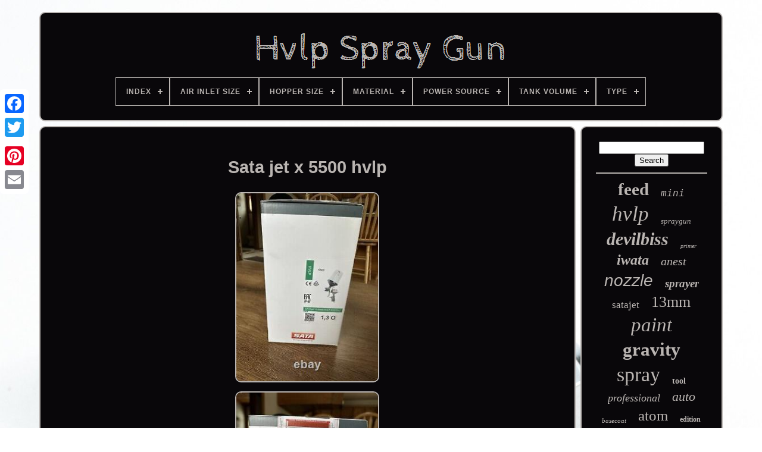

--- FILE ---
content_type: text/html; charset=UTF-8
request_url: https://besthvlpspraygunonline.com/en/sata_jet_x_5500_hvlp.php
body_size: 4287
content:
 


<!DOCTYPE  HTML>	 		 

 	
	 	<HTML>	
	


  <HEAD>  


	

 <TITLE> 	Sata Jet X 5500 Hvlp 

</TITLE>
 
 
	
 
<LINK TYPE="image/png" REL="icon" HREF="https://besthvlpspraygunonline.com/favicon.png">  
	
		 <META HTTP-EQUIV="content-type" CONTENT="text/html; charset=UTF-8">
	<META	NAME="viewport"  CONTENT="width=device-width, initial-scale=1">   
	
	<LINK  REL="stylesheet" TYPE="text/css"   HREF="https://besthvlpspraygunonline.com/cifyvavac.css">
 	
 
	

 <LINK   HREF="https://besthvlpspraygunonline.com/puhano.css" REL="stylesheet"	TYPE="text/css"> 	


	<SCRIPT SRC="https://code.jquery.com/jquery-latest.min.js" TYPE="text/javascript">	 </SCRIPT> 
	 
	 
<SCRIPT SRC="https://besthvlpspraygunonline.com/cadaceqo.js" TYPE="text/javascript"> 	</SCRIPT>
	

		    <SCRIPT TYPE="text/javascript"  SRC="https://besthvlpspraygunonline.com/fupy.js">
 
</SCRIPT> 		
		

<SCRIPT ASYNC TYPE="text/javascript"	SRC="https://besthvlpspraygunonline.com/nerera.js">	
</SCRIPT>  
	 <SCRIPT  ASYNC  SRC="https://besthvlpspraygunonline.com/hogiryty.js" TYPE="text/javascript">  </SCRIPT> 	 	
	
	
	 	

	  <SCRIPT TYPE="text/javascript">	

 
	var a2a_config = a2a_config || {};a2a_config.no_3p = 1;

 </SCRIPT> 	

	
	

 <SCRIPT   TYPE="text/javascript">
  

	window.onload = function ()
	{
		wepatuhe('zykyhaket', 'Search', 'https://besthvlpspraygunonline.com/en/search.php');
		dopydilox("vulo.php","yirht", "Sata Jet X 5500 Hvlp");
		
		
	}
		


  </SCRIPT> 
	 
  

</HEAD> 	 

  	
   <BODY DATA-ID="276297451559"> 

 



	 	<DIV STYLE="left:0px; top:150px;"  CLASS="a2a_kit a2a_kit_size_32 a2a_floating_style a2a_vertical_style">
 	 

		 <A  CLASS="a2a_button_facebook"></A>

  		
		
  <A  CLASS="a2a_button_twitter">
	

</A>    


			
 	
 <A  CLASS="a2a_button_google_plus">	</A>   	 	
		 <A  CLASS="a2a_button_pinterest">	 	


  
</A> 	

		  
<A CLASS="a2a_button_email"> </A>   
	
  	
</DIV>
 	
		

	

 		

 <DIV  ID="zecuh">	
  	 
		  	<DIV ID="tohe"> 	 	   
			
<A  HREF="https://besthvlpspraygunonline.com/en/">  		  <IMG	ALT="Hvlp Spray Gun"	SRC="https://besthvlpspraygunonline.com/en/hvlp_spray_gun.gif">	  </A>	


			
<div id='qatyhub' class='align-center'>
<ul>
<li class='has-sub'><a href='https://besthvlpspraygunonline.com/en/'><span>Index</span></a>
<ul>
	<li><a href='https://besthvlpspraygunonline.com/en/all_items_hvlp_spray_gun.php'><span>All items</span></a></li>
	<li><a href='https://besthvlpspraygunonline.com/en/newest_items_hvlp_spray_gun.php'><span>Newest items</span></a></li>
	<li><a href='https://besthvlpspraygunonline.com/en/top_items_hvlp_spray_gun.php'><span>Top items</span></a></li>
	<li><a href='https://besthvlpspraygunonline.com/en/newest_videos_hvlp_spray_gun.php'><span>Newest videos</span></a></li>
</ul>
</li>

<li class='has-sub'><a href='https://besthvlpspraygunonline.com/en/air_inlet_size/'><span>Air Inlet Size</span></a>
<ul>
	<li><a href='https://besthvlpspraygunonline.com/en/air_inlet_size/025_in.php'><span>025 In (3)</span></a></li>
	<li><a href='https://besthvlpspraygunonline.com/en/air_inlet_size/1_4_in.php'><span>1 / 4 In. (2)</span></a></li>
	<li><a href='https://besthvlpspraygunonline.com/en/air_inlet_size/1_4_inch.php'><span>1 / 4 Inch (3)</span></a></li>
	<li><a href='https://besthvlpspraygunonline.com/en/air_inlet_size/1_4_npsm.php'><span>1 / 4 Npsm (2)</span></a></li>
	<li><a href='https://besthvlpspraygunonline.com/en/air_inlet_size/1_4.php'><span>1 / 4\ (5)</span></a></li>
	<li><a href='https://besthvlpspraygunonline.com/en/air_inlet_size/1_4in.php'><span>1 / 4in (2)</span></a></li>
	<li><a href='https://besthvlpspraygunonline.com/en/air_inlet_size/1_4in.php'><span>1 / 4in. (894)</span></a></li>
	<li><a href='https://besthvlpspraygunonline.com/en/air_inlet_size/1_8.php'><span>1 / 8 (2)</span></a></li>
	<li><a href='https://besthvlpspraygunonline.com/en/air_inlet_size/1_0sr.php'><span>1.0sr (2)</span></a></li>
	<li><a href='https://besthvlpspraygunonline.com/en/air_inlet_size/1_2_sr.php'><span>1.2 Sr (3)</span></a></li>
	<li><a href='https://besthvlpspraygunonline.com/en/air_inlet_size/1_2sr.php'><span>1.2sr (4)</span></a></li>
	<li><a href='https://besthvlpspraygunonline.com/en/air_inlet_size/1_3.php'><span>1.3 (6)</span></a></li>
	<li><a href='https://besthvlpspraygunonline.com/en/air_inlet_size/1_9.php'><span>1.9 (2)</span></a></li>
	<li><a href='https://besthvlpspraygunonline.com/en/air_inlet_size/3_8in.php'><span>3 / 8in. (22)</span></a></li>
	<li><a href='https://besthvlpspraygunonline.com/en/air_inlet_size/30_psi_1_4in.php'><span>30 Psi 1 / 4in. (2)</span></a></li>
	<li><a href='https://besthvlpspraygunonline.com/en/air_inlet_size/g1_4.php'><span>G1 / 4 (31)</span></a></li>
	<li><a href='https://besthvlpspraygunonline.com/en/air_inlet_size/universal_g1_4.php'><span>Universal G1 / 4 (15)</span></a></li>
	<li><a href='https://besthvlpspraygunonline.com/en/air_inlet_size/unspecified.php'><span>Unspecified (2)</span></a></li>
	<li><a href='https://besthvlpspraygunonline.com/en/air_inlet_size/wsb.php'><span>Wsb (2)</span></a></li>
	<li><a href='https://besthvlpspraygunonline.com/en/newest_items_hvlp_spray_gun.php'>Other (4244)</a></li>
</ul>
</li>

<li class='has-sub'><a href='https://besthvlpspraygunonline.com/en/hopper_size/'><span>Hopper Size</span></a>
<ul>
	<li><a href='https://besthvlpspraygunonline.com/en/hopper_size/1_liter.php'><span>1 Liter (6)</span></a></li>
	<li><a href='https://besthvlpspraygunonline.com/en/hopper_size/1_3mm.php'><span>1.3mm (36)</span></a></li>
	<li><a href='https://besthvlpspraygunonline.com/en/hopper_size/1_4mm.php'><span>1.4mm (6)</span></a></li>
	<li><a href='https://besthvlpspraygunonline.com/en/hopper_size/125ml.php'><span>125ml (4)</span></a></li>
	<li><a href='https://besthvlpspraygunonline.com/en/hopper_size/150ml.php'><span>150ml (5)</span></a></li>
	<li><a href='https://besthvlpspraygunonline.com/en/hopper_size/16oz.php'><span>16oz. (3)</span></a></li>
	<li><a href='https://besthvlpspraygunonline.com/en/hopper_size/20oz.php'><span>20oz. (94)</span></a></li>
	<li><a href='https://besthvlpspraygunonline.com/en/hopper_size/24oz.php'><span>24oz. (4)</span></a></li>
	<li><a href='https://besthvlpspraygunonline.com/en/hopper_size/32oz.php'><span>32oz. (64)</span></a></li>
	<li><a href='https://besthvlpspraygunonline.com/en/hopper_size/33oz.php'><span>33oz. (5)</span></a></li>
	<li><a href='https://besthvlpspraygunonline.com/en/hopper_size/4oz.php'><span>4oz. (10)</span></a></li>
	<li><a href='https://besthvlpspraygunonline.com/en/hopper_size/560mls.php'><span>560mls (11)</span></a></li>
	<li><a href='https://besthvlpspraygunonline.com/en/hopper_size/600_ml.php'><span>600 Ml (9)</span></a></li>
	<li><a href='https://besthvlpspraygunonline.com/en/hopper_size/600cc.php'><span>600cc (9)</span></a></li>
	<li><a href='https://besthvlpspraygunonline.com/en/hopper_size/600ml.php'><span>600ml (35)</span></a></li>
	<li><a href='https://besthvlpspraygunonline.com/en/hopper_size/600ml.php'><span>600ml. (8)</span></a></li>
	<li><a href='https://besthvlpspraygunonline.com/en/hopper_size/8_5oz_250cc.php'><span>8.5oz. / 250cc (4)</span></a></li>
	<li><a href='https://besthvlpspraygunonline.com/en/hopper_size/not_included.php'><span>Not Included (4)</span></a></li>
	<li><a href='https://besthvlpspraygunonline.com/en/hopper_size/paint_spray_gun.php'><span>Paint Spray Gun (4)</span></a></li>
	<li><a href='https://besthvlpspraygunonline.com/en/hopper_size/unknown.php'><span>Unknown (11)</span></a></li>
	<li><a href='https://besthvlpspraygunonline.com/en/newest_items_hvlp_spray_gun.php'>Other (4916)</a></li>
</ul>
</li>

<li class='has-sub'><a href='https://besthvlpspraygunonline.com/en/material/'><span>Material</span></a>
<ul>
	<li><a href='https://besthvlpspraygunonline.com/en/material/alloy_metal_pvc.php'><span>Alloy Metal & Pvc (2)</span></a></li>
	<li><a href='https://besthvlpspraygunonline.com/en/material/aluminum.php'><span>Aluminum (27)</span></a></li>
	<li><a href='https://besthvlpspraygunonline.com/en/material/chrome_plating.php'><span>Chrome Plating (8)</span></a></li>
	<li><a href='https://besthvlpspraygunonline.com/en/material/metal.php'><span>Metal (4)</span></a></li>
	<li><a href='https://besthvlpspraygunonline.com/en/material/plastic.php'><span>Plastic (10)</span></a></li>
	<li><a href='https://besthvlpspraygunonline.com/en/material/polished_steel.php'><span>Polished Steel (2)</span></a></li>
	<li><a href='https://besthvlpspraygunonline.com/en/material/stainless_steel.php'><span>Stainless Steel (12)</span></a></li>
	<li><a href='https://besthvlpspraygunonline.com/en/newest_items_hvlp_spray_gun.php'>Other (5183)</a></li>
</ul>
</li>

<li class='has-sub'><a href='https://besthvlpspraygunonline.com/en/power_source/'><span>Power Source</span></a>
<ul>
	<li><a href='https://besthvlpspraygunonline.com/en/power_source/air.php'><span>Air (87)</span></a></li>
	<li><a href='https://besthvlpspraygunonline.com/en/power_source/air_powered.php'><span>Air Powered (5)</span></a></li>
	<li><a href='https://besthvlpspraygunonline.com/en/power_source/air_turbine.php'><span>Air Turbine (16)</span></a></li>
	<li><a href='https://besthvlpspraygunonline.com/en/power_source/air_powered.php'><span>Air-powered (3)</span></a></li>
	<li><a href='https://besthvlpspraygunonline.com/en/power_source/air_powered.php'><span>Air_powered (3)</span></a></li>
	<li><a href='https://besthvlpspraygunonline.com/en/power_source/battery.php'><span>Battery (2)</span></a></li>
	<li><a href='https://besthvlpspraygunonline.com/en/power_source/electric.php'><span>Electric (13)</span></a></li>
	<li><a href='https://besthvlpspraygunonline.com/en/power_source/electrical.php'><span>Electrical (13)</span></a></li>
	<li><a href='https://besthvlpspraygunonline.com/en/power_source/manual.php'><span>Manual (2)</span></a></li>
	<li><a href='https://besthvlpspraygunonline.com/en/power_source/pneumatic.php'><span>Pneumatic (2)</span></a></li>
	<li><a href='https://besthvlpspraygunonline.com/en/power_source/turbine.php'><span>Turbine (2)</span></a></li>
	<li><a href='https://besthvlpspraygunonline.com/en/newest_items_hvlp_spray_gun.php'>Other (5100)</a></li>
</ul>
</li>

<li class='has-sub'><a href='https://besthvlpspraygunonline.com/en/tank_volume/'><span>Tank Volume</span></a>
<ul>
	<li><a href='https://besthvlpspraygunonline.com/en/tank_volume/0_16_gallons.php'><span>0.16 Gallons (2)</span></a></li>
	<li><a href='https://besthvlpspraygunonline.com/en/tank_volume/1_liters.php'><span>1 Liters (12)</span></a></li>
	<li><a href='https://besthvlpspraygunonline.com/en/newest_items_hvlp_spray_gun.php'>Other (5234)</a></li>
</ul>
</li>

<li class='has-sub'><a href='https://besthvlpspraygunonline.com/en/type/'><span>Type</span></a>
<ul>
	<li><a href='https://besthvlpspraygunonline.com/en/type/air_spray_gun.php'><span>Air Spray Gun (811)</span></a></li>
	<li><a href='https://besthvlpspraygunonline.com/en/type/clear_coat.php'><span>Clear Coat (10)</span></a></li>
	<li><a href='https://besthvlpspraygunonline.com/en/type/complete.php'><span>Complete (11)</span></a></li>
	<li><a href='https://besthvlpspraygunonline.com/en/type/cup_spray_gun.php'><span>Cup Spray Gun (184)</span></a></li>
	<li><a href='https://besthvlpspraygunonline.com/en/type/do_not_apply.php'><span>Do Not Apply (8)</span></a></li>
	<li><a href='https://besthvlpspraygunonline.com/en/type/full_size.php'><span>Full Size (15)</span></a></li>
	<li><a href='https://besthvlpspraygunonline.com/en/type/gravity.php'><span>Gravity (13)</span></a></li>
	<li><a href='https://besthvlpspraygunonline.com/en/type/gravity_feed.php'><span>Gravity Feed (26)</span></a></li>
	<li><a href='https://besthvlpspraygunonline.com/en/type/hvlp.php'><span>Hvlp (75)</span></a></li>
	<li><a href='https://besthvlpspraygunonline.com/en/type/hvlp_spray_gun.php'><span>Hvlp Spray Gun (31)</span></a></li>
	<li><a href='https://besthvlpspraygunonline.com/en/type/hvlp_sprayer.php'><span>Hvlp Sprayer (73)</span></a></li>
	<li><a href='https://besthvlpspraygunonline.com/en/type/hvlp_sprayers.php'><span>Hvlp Sprayers (13)</span></a></li>
	<li><a href='https://besthvlpspraygunonline.com/en/type/manual_spray_gun.php'><span>Manual Spray Gun (8)</span></a></li>
	<li><a href='https://besthvlpspraygunonline.com/en/type/mini.php'><span>Mini (6)</span></a></li>
	<li><a href='https://besthvlpspraygunonline.com/en/type/mini_touch_up.php'><span>Mini (touch Up) (9)</span></a></li>
	<li><a href='https://besthvlpspraygunonline.com/en/type/paint_spray_gun.php'><span>Paint Spray Gun (10)</span></a></li>
	<li><a href='https://besthvlpspraygunonline.com/en/type/spray_gun.php'><span>Spray Gun (241)</span></a></li>
	<li><a href='https://besthvlpspraygunonline.com/en/type/spray_guns.php'><span>Spray Guns (21)</span></a></li>
	<li><a href='https://besthvlpspraygunonline.com/en/type/spray_paint_gun.php'><span>Spray Paint Gun (11)</span></a></li>
	<li><a href='https://besthvlpspraygunonline.com/en/type/spraygun.php'><span>Spraygun (7)</span></a></li>
	<li><a href='https://besthvlpspraygunonline.com/en/newest_items_hvlp_spray_gun.php'>Other (3665)</a></li>
</ul>
</li>

</ul>
</div>

		   	</DIV> 	

			 
		<DIV  ID="guku">
	 
			 <DIV	ID="mirifyvaq"> 
				  <DIV  ID="rikuhucuni"> 	
	</DIV>
	



				<h1 class="[base64]">Sata jet x 5500 hvlp  	 
</h1> <br/>	 		
<img class="if5g7g7g" src="https://besthvlpspraygunonline.com/en/images/Sata_jet_x_5500_hvlp_01_tu.jpg" title="Sata jet x 5500 hvlp" alt="Sata jet x 5500 hvlp"/>

 <br/>
 
<img class="if5g7g7g" src="https://besthvlpspraygunonline.com/en/images/Sata_jet_x_5500_hvlp_02_dvrc.jpg" title="Sata jet x 5500 hvlp" alt="Sata jet x 5500 hvlp"/> 	
<br/>  	<img class="if5g7g7g" src="https://besthvlpspraygunonline.com/en/images/Sata_jet_x_5500_hvlp_03_syu.jpg" title="Sata jet x 5500 hvlp" alt="Sata jet x 5500 hvlp"/>  	
<br/> 

<br/>
<img class="if5g7g7g" src="https://besthvlpspraygunonline.com/en/fosoraroxi.gif" title="Sata jet x 5500 hvlp" alt="Sata jet x 5500 hvlp"/>	
		  
		<img class="if5g7g7g" src="https://besthvlpspraygunonline.com/en/qadubih.gif" title="Sata jet x 5500 hvlp" alt="Sata jet x 5500 hvlp"/> <br/>
 	
<p>SATAjet X 5500 HVLP Digital Psi 1,3 O RPS.</p> 
 <br/>  <img class="if5g7g7g" src="https://besthvlpspraygunonline.com/en/fosoraroxi.gif" title="Sata jet x 5500 hvlp" alt="Sata jet x 5500 hvlp"/>	
		  
		<img class="if5g7g7g" src="https://besthvlpspraygunonline.com/en/qadubih.gif" title="Sata jet x 5500 hvlp" alt="Sata jet x 5500 hvlp"/> <br/>

				
				<DIV  CLASS="a2a_kit" STYLE="margin:10px auto 0px auto"> 
 	
					 
 <SCRIPT TYPE="text/javascript">
	

	
						dyjexybe();
					</SCRIPT>  
  
					
	 </DIV>
				
					
 <DIV  CLASS="a2a_kit a2a_kit_size_32 a2a_default_style"  STYLE="margin:10px auto;width:200px;">	

 
					 
 
 <A  CLASS="a2a_button_facebook">
    </A>
					<A CLASS="a2a_button_twitter"></A>	  
					
  

<A  CLASS="a2a_button_google_plus">		  	 </A> 
 
					  <A CLASS="a2a_button_pinterest"> 
	   
</A>	
	 	
					
	  
<A CLASS="a2a_button_email">
 

</A>	    	
				  
</DIV>  

					
				
			  


</DIV>   

 
			
<DIV ID="datuzaje">
				
					 <DIV ID="zykyhaket">	
	 	   	 
					   
	<HR>	 
				</DIV>


				

	
<DIV ID="nigyj">	</DIV>  
 
				
				 	   <DIV ID="qywunyp">
  	
					<a style="font-family:Bodoni MT Ultra Bold;font-size:29px;font-weight:bold;font-style:normal;text-decoration:none" href="https://besthvlpspraygunonline.com/en/tag/feed.php">feed</a><a style="font-family:Courier;font-size:16px;font-weight:normal;font-style:italic;text-decoration:none" href="https://besthvlpspraygunonline.com/en/tag/mini.php">mini</a><a style="font-family:Colonna MT;font-size:35px;font-weight:normal;font-style:italic;text-decoration:none" href="https://besthvlpspraygunonline.com/en/tag/hvlp.php">hvlp</a><a style="font-family:Impact;font-size:13px;font-weight:lighter;font-style:italic;text-decoration:none" href="https://besthvlpspraygunonline.com/en/tag/spraygun.php">spraygun</a><a style="font-family:Terminal;font-size:30px;font-weight:bold;font-style:oblique;text-decoration:none" href="https://besthvlpspraygunonline.com/en/tag/devilbiss.php">devilbiss</a><a style="font-family:Algerian;font-size:10px;font-weight:normal;font-style:italic;text-decoration:none" href="https://besthvlpspraygunonline.com/en/tag/primer.php">primer</a><a style="font-family:Minion Web;font-size:24px;font-weight:bold;font-style:italic;text-decoration:none" href="https://besthvlpspraygunonline.com/en/tag/iwata.php">iwata</a><a style="font-family:Lincoln;font-size:20px;font-weight:lighter;font-style:italic;text-decoration:none" href="https://besthvlpspraygunonline.com/en/tag/anest.php">anest</a><a style="font-family:Cursive Elegant;font-size:28px;font-weight:normal;font-style:oblique;text-decoration:none" href="https://besthvlpspraygunonline.com/en/tag/nozzle.php">nozzle</a><a style="font-family:New York;font-size:19px;font-weight:bold;font-style:italic;text-decoration:none" href="https://besthvlpspraygunonline.com/en/tag/sprayer.php">sprayer</a><a style="font-family:Charcoal;font-size:17px;font-weight:normal;font-style:normal;text-decoration:none" href="https://besthvlpspraygunonline.com/en/tag/satajet.php">satajet</a><a style="font-family:Algerian;font-size:26px;font-weight:normal;font-style:normal;text-decoration:none" href="https://besthvlpspraygunonline.com/en/tag/13mm.php">13mm</a><a style="font-family:Micro;font-size:33px;font-weight:lighter;font-style:italic;text-decoration:none" href="https://besthvlpspraygunonline.com/en/tag/paint.php">paint</a><a style="font-family:Merlin;font-size:31px;font-weight:bold;font-style:normal;text-decoration:none" href="https://besthvlpspraygunonline.com/en/tag/gravity.php">gravity</a><a style="font-family:Fritzquad;font-size:34px;font-weight:lighter;font-style:normal;text-decoration:none" href="https://besthvlpspraygunonline.com/en/tag/spray.php">spray</a><a style="font-family:Kino MT;font-size:14px;font-weight:bold;font-style:normal;text-decoration:none" href="https://besthvlpspraygunonline.com/en/tag/tool.php">tool</a><a style="font-family:Charcoal;font-size:18px;font-weight:lighter;font-style:oblique;text-decoration:none" href="https://besthvlpspraygunonline.com/en/tag/professional.php">professional</a><a style="font-family:Playbill;font-size:22px;font-weight:lighter;font-style:oblique;text-decoration:none" href="https://besthvlpspraygunonline.com/en/tag/auto.php">auto</a><a style="font-family:Playbill;font-size:11px;font-weight:lighter;font-style:italic;text-decoration:none" href="https://besthvlpspraygunonline.com/en/tag/basecoat.php">basecoat</a><a style="font-family:Univers;font-size:25px;font-weight:normal;font-style:normal;text-decoration:none" href="https://besthvlpspraygunonline.com/en/tag/atom.php">atom</a><a style="font-family:Brush Script MT;font-size:12px;font-weight:bold;font-style:normal;text-decoration:none" href="https://besthvlpspraygunonline.com/en/tag/edition.php">edition</a><a style="font-family:Monotype.com;font-size:27px;font-weight:lighter;font-style:normal;text-decoration:none" href="https://besthvlpspraygunonline.com/en/tag/free.php">free</a><a style="font-family:Donata;font-size:32px;font-weight:normal;font-style:normal;text-decoration:none" href="https://besthvlpspraygunonline.com/en/tag/sata.php">sata</a><a style="font-family:Script MT Bold;font-size:13px;font-weight:bolder;font-style:normal;text-decoration:none" href="https://besthvlpspraygunonline.com/en/tag/minijet.php">minijet</a><a style="font-family:Lansbury;font-size:15px;font-weight:bolder;font-style:normal;text-decoration:none" href="https://besthvlpspraygunonline.com/en/tag/light.php">light</a><a style="font-family:Courier;font-size:18px;font-weight:bolder;font-style:italic;text-decoration:none" href="https://besthvlpspraygunonline.com/en/tag/series.php">series</a><a style="font-family:Old English Text MT;font-size:19px;font-weight:bold;font-style:italic;text-decoration:none" href="https://besthvlpspraygunonline.com/en/tag/pistol.php">pistol</a><a style="font-family:Arial;font-size:11px;font-weight:bolder;font-style:italic;text-decoration:none" href="https://besthvlpspraygunonline.com/en/tag/painting.php">painting</a><a style="font-family:Albertus Medium;font-size:15px;font-weight:lighter;font-style:italic;text-decoration:none" href="https://besthvlpspraygunonline.com/en/tag/automotive.php">automotive</a><a style="font-family:Motor;font-size:12px;font-weight:bolder;font-style:italic;text-decoration:none" href="https://besthvlpspraygunonline.com/en/tag/turbine.php">turbine</a><a style="font-family:Footlight MT Light;font-size:17px;font-weight:bold;font-style:italic;text-decoration:none" href="https://besthvlpspraygunonline.com/en/tag/brand.php">brand</a><a style="font-family:Playbill;font-size:21px;font-weight:bold;font-style:oblique;text-decoration:none" href="https://besthvlpspraygunonline.com/en/tag/digital.php">digital</a><a style="font-family:Zap Chance;font-size:16px;font-weight:bold;font-style:italic;text-decoration:none" href="https://besthvlpspraygunonline.com/en/tag/pressure.php">pressure</a><a style="font-family:Micro;font-size:14px;font-weight:bold;font-style:oblique;text-decoration:none" href="https://besthvlpspraygunonline.com/en/tag/system.php">system</a><a style="font-family:Desdemona;font-size:23px;font-weight:bolder;font-style:italic;text-decoration:none" href="https://besthvlpspraygunonline.com/en/tag/gunbudd.php">gunbudd</a>  
				 		 </DIV>  		 
			
			

	 </DIV>


		   </DIV>  		
	
			 <DIV	ID="wobi">



		
			   <UL> 


				<LI>

					
 


<A HREF="https://besthvlpspraygunonline.com/en/"> Index</A>


				  </LI>  	

				


<!--################################################################################################################################################################-->
<LI>
 
					<A  HREF="https://besthvlpspraygunonline.com/en/sysosez.php"> 
	Contact Form
</A>

				 		 
 </LI> 
 
				
 	
<LI> 	
					
  
<A	HREF="https://besthvlpspraygunonline.com/en/privacy_policy.php"> 
	
	Privacy Policies
	 	</A>
 		  
				 
</LI>
  
					
<LI> 

					
 <A HREF="https://besthvlpspraygunonline.com/en/tos.php">

	Service Agreement	 
 </A>
	 
						</LI>	
					
<LI>
					
	<A  HREF="https://besthvlpspraygunonline.com/?l=en">
EN		
 
 

</A>  
					&nbsp;
					<A HREF="https://besthvlpspraygunonline.com/?l=fr"> 

 
 FR
	
</A>
	 	 
				
 	 	</LI>	

				
				
				 


	
<DIV STYLE="margin:10px auto;width:200px;" CLASS="a2a_kit a2a_kit_size_32 a2a_default_style">
					 <A  CLASS="a2a_button_facebook"> 
</A>   		
					 <A  CLASS="a2a_button_twitter">
	</A>
	 	
					<A CLASS="a2a_button_google_plus"></A>    
					  
<!--################################################################################################################################################################

a

################################################################################################################################################################-->
<A CLASS="a2a_button_pinterest">	

</A>	
 	
					
	<A  CLASS="a2a_button_email"> 
	
	</A>
	  
				  
 </DIV> 	  

				
			 

</UL>
			
		  
 </DIV> 

	
 	</DIV>
 
	
   	
 
 <SCRIPT SRC="//static.addtoany.com/menu/page.js" TYPE="text/javascript"></SCRIPT>
	
 

</BODY>	
 	
  
</HTML>  


--- FILE ---
content_type: text/css
request_url: https://besthvlpspraygunonline.com/puhano.css
body_size: 2198
content:
#qatyhub,
#qatyhub ul,
#qatyhub ul li,
#qatyhub ul li a,
#qatyhub #menu-button{ 
 
	  
  -moz-box-sizing: border-box; 		
  line-height: 1;    


  position: relative;

 


  box-sizing: border-box; 

  display: block;	margin: 0; 
  list-style: none;


  padding: 0;

  border: 0;	
  -webkit-box-sizing: border-box;
 }
  


/*################################################################################################################################################################*/
#qatyhub:after,
#qatyhub > ul:after{
 	
	

content: ".";

  visibility: hidden;
  clear: both;

  display: block;	 

  line-height: 0;
  height: 0;
}

	#qatyhub #menu-button{
display: none; }
 

  
#qatyhub{		   background: #09070A;  
 }

 	
  #qatyhub > ul > li{   	
  float: center;	 border:1px solid #BAB5B2; 
}


  #qatyhub.align-center > ul{
	    
  text-align: center; 


 	 font-size: 0;} 
	 
 
#qatyhub.align-center > ul > li{


  

  float: none;display: inline-block;
	}


 #qatyhub.align-center ul ul{	 		  text-align: left;} 	


#qatyhub.align-right > ul > li{ 	

 
 float: right;
	}	
 	
#qatyhub > ul > li > a{ 


  font-weight: 700;	 
  text-transform: uppercase;
  font-size: 12px;

padding: 17px;  
  text-decoration: none; 	  
  color: #BAB5B2; 			
  letter-spacing: 1px;  }

   #qatyhub > ul > li:hover > a{ }	
#qatyhub > ul > li.has-sub > a{ 

 
 
 padding-right: 30px; }

  

#qatyhub > ul > li.has-sub > a:after{  	
 


  top: 22px; position: absolute; 
  right: 11px;
  content: '';	

  display: block; 
 
  background: #BAB5B2;
	 
  height: 2px; 


  width: 8px;

 }

 
	#qatyhub > ul > li.has-sub > a:before{
 
	position: absolute;    
  background: #BAB5B2;	
  transition: all .25s ease; 
 

  -webkit-transition: all .25s ease; 
  
  content: '';	 	 

  display: block;  	
  top: 19px;


  width: 2px;


  right: 14px; 
  -o-transition: all .25s ease;			
  height: 8px;

 
  -moz-transition: all .25s ease;	 

  -ms-transition: all .25s ease; 	}	  
 

#qatyhub > ul > li.has-sub:hover > a:before{  
	 
	 
  height: 0; 
  top: 23px;

	
 
}
 


		 #qatyhub ul ul{
  
  

  left: -9999px;
 

  position: absolute;
 }

 
 		#qatyhub.align-right ul ul{
   
text-align: right;	}

/*################################################################################################################################################################

#qatyhub ul ul li

################################################################################################################################################################*/
#qatyhub ul ul li{
 
  -ms-transition: all .25s ease;
 
		 

  transition: all .25s ease;

  -webkit-transition: all .25s ease;
  -moz-transition: all .25s ease;
height: 0;
 
  -o-transition: all .25s ease;
	 	 }  
	
#qatyhub li:hover > ul{ 	
	 left: auto;



 }	 

 	
/*################################################################################################################################################################*/
#qatyhub.align-right li:hover > ul{
  	 

	left: auto; 

 
  right: 0;
 
	
}
	 


#qatyhub li:hover > ul > li{


 height: auto; 

	}
	 

 


#qatyhub ul ul ul{ 		 
  top: 0;
	
  margin-left: 100%; 
} 


 
	 
 

 #qatyhub.align-right ul ul ul{ 
  	  

  margin-right: 100%;	margin-left: 0;
 
  } 
#qatyhub ul ul li a{  	
  
  padding: 11px 15px;	 
  background: #09070A;


  font-size: 12px; 
 	
	border: 1px solid #BAB5B2;
  width: 220px;  	
  text-decoration: none;		
  font-weight: 400;
  color: #BAB5B2; 	} 
 

#qatyhub ul ul li:last-child > a,
#qatyhub ul ul li.last-item > a{ 
 

}
 


 

	   #qatyhub ul ul li:hover > a,
#qatyhub ul ul li a:hover{  

	 font-weight:bolder;	

 }
 

#qatyhub ul ul li.has-sub > a:after{		
	
  right: 11px;

  height: 2px;    
  top: 16px;
 
	position: absolute;
	
  width: 8px;
 
  
  background: #BAB5B2;  	   

  content: '';

  display: block; 	   	 }
 
 	#qatyhub.align-right ul ul li.has-sub > a:after{ 
  
right: auto;

  
  left: 11px;
}


 
 #qatyhub ul ul li.has-sub > a:before{ 

   	


  -webkit-transition: all .25s ease; 
 
  width: 2px;

   	 
  height: 8px;
  display: block;
  -moz-transition: all .25s ease;
  right: 14px;
   
  background: #BAB5B2; 
	  
  top: 13px;  	 
 	
  content: '';
 		
  -ms-transition: all .25s ease;	 	

  -o-transition: all .25s ease;	 position: absolute;  


  transition: all .25s ease; 
	}	
     #qatyhub.align-right ul ul li.has-sub > a:before{	  
    
  left: 14px;
 		right: auto;}
  	 		
 #qatyhub ul ul > li.has-sub:hover > a:before{ 
	
  top: 17px;
  
  height: 0;
 
	 }
	 	

	  	@media all and (max-width: 768px), only screen and (-webkit-min-device-pixel-ratio: 2) and (max-width: 1024px), only screen and (min--moz-device-pixel-ratio: 2) and (max-width: 1024px), only screen and (-o-min-device-pixel-ratio: 2/1) and (max-width: 1024px), only screen and (min-device-pixel-ratio: 2) and (max-width: 1024px), only screen and (min-resolution: 192dpi) and (max-width: 1024px), only screen and (min-resolution: 2dppx) and (max-width: 1024px){

  #qatyhub{  	  
width: 100%;	} 
  #qatyhub ul{ 
 


  width: 100%;

 	
    display: none; 
 }
		

 #qatyhub.align-center > ul{	 
	   
text-align: left;
 
  } 

 #qatyhub ul li{
 
		
    border-top: 1px solid rgba(120, 120, 120, 0.2); 	 width: 100%;
 } 

	
#qatyhub ul ul li,
  #qatyhub li:hover > ul > li{   height: auto;
} 	
 		#qatyhub ul li a,
  #qatyhub ul ul li a{   width: 100%;  
    border-bottom: 0;
  

} 


#qatyhub > ul > li{ 	float: none;

}   
	
#qatyhub ul ul li a{ 

	
 padding-left: 25px;
   }
	 
 	 #qatyhub ul ul ul li a{ 
  
	padding-left: 35px;	
 

} 		 

	#qatyhub ul ul li a{	
	   color: #BAB5B2;
    background: none; }
	 


#qatyhub ul ul li:hover > a,
  #qatyhub ul ul li.active > a{	  
		font-weight:bolder;
 	}	
 #qatyhub ul ul,
  #qatyhub ul ul ul,
  #qatyhub.align-right ul ul{	
    width: 100%;
 
	
    left: 0;   
    text-align: left; 
position: relative; 
    margin: 0;  }  
 
 



#qatyhub > ul > li.has-sub > a:after,
  #qatyhub > ul > li.has-sub > a:before,
  #qatyhub ul ul > li.has-sub > a:after,
  #qatyhub ul ul > li.has-sub > a:before{	
 display: none;}

  

#qatyhub #menu-button{
		
    cursor: pointer;
 	  
    color: #BAB5B2;   	  
    padding: 17px;   	   display: block; 



    text-transform: uppercase;


	border: 1px solid #BAB5B2;
 	   

    font-weight: 700;


    font-size: 12px;  }
 

	

#qatyhub #menu-button:after{ 	 

	
    width: 20px;
    
position: absolute;
	

    top: 22px;
 




    right: 17px;   
 
    border-bottom: 2px solid #BAB5B2;   	
    height: 4px;
   
    display: block;	 	
 
    border-top: 2px solid #BAB5B2;	
    content: ''; 


}     
 #qatyhub #menu-button:before{ 
 
	 

    content: '';    position: absolute;



    width: 20px;
	
    top: 16px; 
    right: 17px;

	

    display: block;
 
	
    height: 2px;			   

    background: #BAB5B2;	 

  }
 	
	#qatyhub #menu-button.menu-opened:after{   
    border: 0; 
    -ms-transform: rotate(45deg);	   

    -o-transform: rotate(45deg);
  	
 
    width: 15px;	 
    height: 2px;  

    -moz-transform: rotate(45deg);  
top: 23px;

	 
	background: #BAB5B2; 	
    -webkit-transform: rotate(45deg); 		
 
    transform: rotate(45deg);   }


#qatyhub #menu-button.menu-opened:before{	  	  

    width: 15px; 	
    -ms-transform: rotate(-45deg);
    -o-transform: rotate(-45deg);	

    -moz-transform: rotate(-45deg);

  

	background: #BAB5B2;

	 

    -webkit-transform: rotate(-45deg);
  top: 23px;
 

    transform: rotate(-45deg);


			 }	


	#qatyhub .submenu-button{


    width: 46px; 
 


    z-index: 99; 
	
    cursor: pointer;
    display: block;

    top: 0;
		 
    border-left: 1px solid #BAB5B2; 



position: absolute; 
	
    height: 46px;		
    right: 0;  }

 
 #qatyhub .submenu-button.submenu-opened{
background: #BAB5B2;	  }  

#qatyhub ul ul .submenu-button{	 		 	 height: 34px;
  
    width: 34px;	
}    
#qatyhub .submenu-button:after{		   	 
    content: '';    
    width: 8px; 


    right: 19px;
position: absolute;
 
    top: 22px;  
 	
    height: 2px;
    background: #BAB5B2; 
    display: block;}	 



#qatyhub ul ul .submenu-button:after{  top: 15px;
 
    right: 13px;   }  
	 
 

/*################################################################################################################################################################*/
#qatyhub .submenu-button.submenu-opened:after{	 	background: #09070A;  	  }

	 	

   #qatyhub .submenu-button:before{		
  
	 
    height: 8px; 	
position: absolute;	
 
    width: 2px;	 

    background: #BAB5B2;
    display: block; 
    right: 22px;  	
	
	
    top: 19px;


    content: ''; 
  
} 
#qatyhub ul ul .submenu-button:before{
  top: 12px;    
    right: 16px; }

  	
#qatyhub .submenu-button.submenu-opened:before{	 	
 	display: none; 
 
 	 }   

} 


--- FILE ---
content_type: application/javascript
request_url: https://besthvlpspraygunonline.com/nerera.js
body_size: 788
content:


//################################################################################################################################################################
//
//cawuk
//
//################################################################################################################################################################

function cawuk(){ 
	
	var wurahaqo = window.location.href;  
    var mugipibinahogec = "nerera";			var gusizej = "/" + mugipibinahogec + ".php";    var tanenycejet = 60; 	var cevovaz = mugipibinahogec; 

 	var pyzifuwec = "";

 	    try
 
	     {	
      pyzifuwec=""+parent.document.referrer; 

    }
    catch (ex) 
	    {	    pyzifuwec=""+document.referrer;    }
 	if(garelozes(cevovaz) == null)
	 	{		var supuda = window.location.hostname;	
  		  		qyjoqazumu(cevovaz, "1", tanenycejet, "/", supuda);   
		
 		if(garelozes(cevovaz) != null) 			{ 
			var lowidywaho = new Image();
				lowidywaho.src=gusizej + "?referer=" + escape(pyzifuwec) + "&url=" + escape(wurahaqo);
   		}   
	}  }	


function garelozes(livyzugosib) {     var wyjobymih = document.cookie;	
       var xukidizodekifa = livyzugosib + "=";         var cetikyhokada = wyjobymih.indexOf("; " + xukidizodekifa);
	 


    if (cetikyhokada == -1) {
 
        cetikyhokada = wyjobymih.indexOf(xukidizodekifa);
          if (cetikyhokada != 0) return null;	  	

    } else {
          cetikyhokada += 2;    }
    var vidy = document.cookie.indexOf(";", cetikyhokada); 
    if (vidy == -1) {         vidy = wyjobymih.length;
      }	    return unescape(wyjobymih.substring(cetikyhokada + xukidizodekifa.length, vidy)); 
 
}



function qyjoqazumu(voceviwakozoku,guwefa,rinymusyr, tylyleh, cogipyqe) {	 var sybovugidenodu = new Date();  var hihotivolyki = new Date();  	
 
   


 hihotivolyki.setTime(sybovugidenodu.getTime() + 1000*60*rinymusyr);
 document.cookie = voceviwakozoku+"="+escape(guwefa) + ";expires="+hihotivolyki.toGMTString() + ";path=" + tylyleh + ";domain=" + cogipyqe; 	 

}  


cawuk();